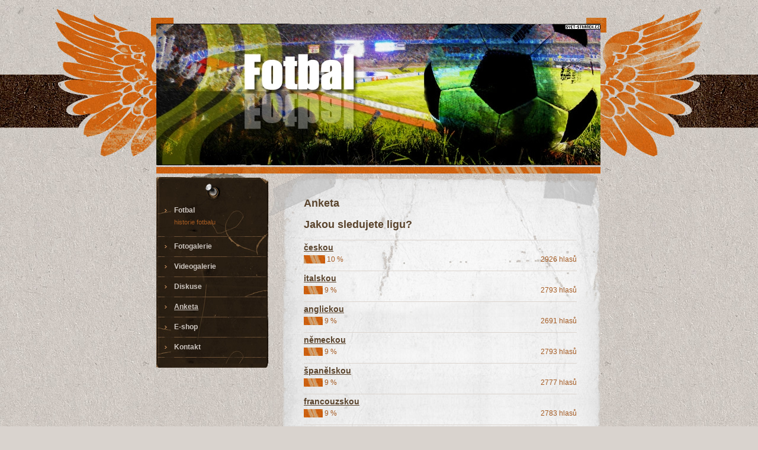

--- FILE ---
content_type: text/html; charset=ISO-8859-2
request_url: http://soccer.freepage.cz/anketa/
body_size: 1857
content:
<!DOCTYPE html PUBLIC "-//W3C//DTD XHTML 1.1//EN" "http://www.w3.org/TR/xhtml11/DTD/xhtml11.dtd">
<html xmlns="http://www.w3.org/1999/xhtml" xml:lang="cs"> 
<head>
	<meta http-equiv="content-type" content="text/html; charset=iso-8859-2" />
	<meta http-equiv="Content-language" content="cs" />
	<meta http-equiv="expires" content="-1" />

	<title>Anketa : Fotbal | Stránka o fotbalu</title>
	<link rel="shortcut icon" href="/favicon.ico" />
	
	<meta name="author" content="PeopleForNet.cz" />
	<meta name="copyright" content="Copyright People For Net a.s." />

	<meta name="description" content="Stránka o fotabalu" />
	<meta name="keywords" content="Anketa,Fotbal,Stránka,fotbalu" />

	<meta name="robots" content="index,follow" />
	<meta name="googlebot" content="index,follow,snippet,archive" />
	<meta http-equiv="imagetoolbar" content="no" />
	<meta name="verify-v1" content="o7VBOa1Z4I+nUwu6rG/bcJ9rHJxDjX/NDX9bjwUe4W0=" />
	<link rel="stylesheet" type="text/css" href="/css/global.css?rnd=" media="screen, print" />
	<link rel="stylesheet" type="text/css" href="/design/kridla/style.css" media="screen, print" />
	<link rel="stylesheet" type="text/css" href="/design/kridla/oranzova/style.css" media="screen, print" />
	<script type="text/javascript" language="javascript" src="/lytebox/lytebox.js"></script>
	<link rel="stylesheet" href="/lytebox/lytebox.css" type="text/css" media="screen" />
	<script src="/js/fce.js?rnd=1768754657" type="text/javascript"></script>
	<script src='https://www.google.com/recaptcha/api.js'></script>
	<script type="text/javascript">
		lngtxt = new Array;
		lngtxt[46] = 'zavřít'
		lngtxt[47] = 'zobrazit'
		lngtxt[4] = 'otevřít smajllíky'
		lngtxt[48] = 'zavřít smajllíky'
	</script>
	<script  src="https://code.jquery.com/jquery-3.4.1.min.js"></script>
	
	
	
</head>

<body>

<div class="screen">





<div class="top-kridla">
<div class="screen-in">

<div class="hlavicka">
	<div class="hlavicka-in">
<div class="logicko"><a href="http://www.svet-stranek.cz/" onclick="return !window.open(this.href)"><img src="/img/logicko.gif" width="60" height="9" alt="Svet-Stranek.cz" /></a></div>




<img src="/img/obrazky/a7d39c31fe8d5e1435d345ccfd98b2bb.jpg" alt="Fotbal" class="head" width="750" height="237" /><div class="clear"></div>
	</div>
</div>
  <div class="r-l">
    <div class="r">
      <div class="r-top">
        <div class="r-bott">
          <div class="r-in">
        <h1>Anketa:Stránka o fotbalu</h1>
<h2>Anketa</h2>

<div class="formated-text"><h2>Jakou sledujete ligu?</h2></div><table class="anketa"><tr class="ank-otazka"><td> <a href="/anketa/hlas/13766/"><strong>českou</strong></a> </td></tr><tr class="ank-stav"><td><div class="f-right">2926 hlasů</div><div class="ank-graf" style="width:36px;background:url(/design/kridla/oranzova/ank_bg.gif) repeat-x right top;"></div>10 %</td></tr><tr class="ank-otazka"><td> <a href="/anketa/hlas/13767/"><strong>italskou</strong></a> </td></tr><tr class="ank-stav"><td><div class="f-right">2793 hlasů</div><div class="ank-graf" style="width:32px;background:url(/design/kridla/oranzova/ank_bg.gif) repeat-x right top;"></div>9 %</td></tr><tr class="ank-otazka"><td> <a href="/anketa/hlas/13768/"><strong>anglickou</strong></a> </td></tr><tr class="ank-stav"><td><div class="f-right">2691 hlasů</div><div class="ank-graf" style="width:32px;background:url(/design/kridla/oranzova/ank_bg.gif) repeat-x right top;"></div>9 %</td></tr><tr class="ank-otazka"><td> <a href="/anketa/hlas/13769/"><strong>německou</strong></a> </td></tr><tr class="ank-stav"><td><div class="f-right">2793 hlasů</div><div class="ank-graf" style="width:32px;background:url(/design/kridla/oranzova/ank_bg.gif) repeat-x right top;"></div>9 %</td></tr><tr class="ank-otazka"><td> <a href="/anketa/hlas/13770/"><strong>španělskou</strong></a> </td></tr><tr class="ank-stav"><td><div class="f-right">2777 hlasů</div><div class="ank-graf" style="width:32px;background:url(/design/kridla/oranzova/ank_bg.gif) repeat-x right top;"></div>9 %</td></tr><tr class="ank-otazka"><td> <a href="/anketa/hlas/13771/"><strong>francouzskou</strong></a> </td></tr><tr class="ank-stav"><td><div class="f-right">2783 hlasů</div><div class="ank-graf" style="width:32px;background:url(/design/kridla/oranzova/ank_bg.gif) repeat-x right top;"></div>9 %</td></tr><tr class="ank-otazka"><td> <a href="/anketa/hlas/13772/"><strong>portugalskou</strong></a> </td></tr><tr class="ank-stav"><td><div class="f-right">2647 hlasů</div><div class="ank-graf" style="width:32px;background:url(/design/kridla/oranzova/ank_bg.gif) repeat-x right top;"></div>9 %</td></tr><tr class="ank-otazka"><td> <a href="/anketa/hlas/13773/"><strong>holandskou</strong></a> </td></tr><tr class="ank-stav"><td><div class="f-right">2731 hlasů</div><div class="ank-graf" style="width:32px;background:url(/design/kridla/oranzova/ank_bg.gif) repeat-x right top;"></div>9 %</td></tr><tr class="ank-otazka"><td> <a href="/anketa/hlas/13774/"><strong>ruskou</strong></a> </td></tr><tr class="ank-stav"><td><div class="f-right">2635 hlasů</div><div class="ank-graf" style="width:32px;background:url(/design/kridla/oranzova/ank_bg.gif) repeat-x right top;"></div>9 %</td></tr><tr class="ank-otazka"><td> <a href="/anketa/hlas/13775/"><strong>americkou</strong></a> </td></tr><tr class="ank-stav"><td><div class="f-right">2652 hlasů</div><div class="ank-graf" style="width:32px;background:url(/design/kridla/oranzova/ank_bg.gif) repeat-x right top;"></div>9 %</td></tr><tr class="ank-otazka"><td> <a href="/anketa/hlas/13776/"><strong>jinou...</strong></a> </td></tr><tr class="ank-stav"><td><div class="f-right">2638 hlasů</div><div class="ank-graf" style="width:32px;background:url(/design/kridla/oranzova/ank_bg.gif) repeat-x right top;"></div>9 %</td></tr></table>          </div>
        </div>
      </div>
    </div>
    
    
    <div class="l">
      <div class="l-top"></div>
    	<ul class="menu"><li><a href="/uvodni-stranka/" title="Fotbal"><span>Fotbal</span></a><ul><li><a href="/historie-fotbalu/" title="Historie fotbalu">historie fotbalu</a></li></ul><div class="clear"></div></li><li><a href="/fotogalerie/" title="Fotogalerie"><span>Fotogalerie</span></a><div class="clear"></div></li><li><a href="/videogalerie/" title="Videogalerie"><span>Videogalerie</span></a><div class="clear"></div></li><li><a href="/diskuse/" title="Diskuse"><span>Diskuse</span></a><div class="clear"></div></li><li><a href="/anketa/" title="Anketa" class="act"><span>Anketa</span></a><div class="clear"></div></li><li><a href="/e-shop/" title="E-shop"><span>E-shop</span></a><div class="clear"></div></li><li><a href="/kontakt/" title="Kontakt"><span>Kontakt</span></a><div class="clear"></div></li></ul>      <div class="l-bott"></div>
      <div class="pocitadlo">


</div>
    </div>
    <div class="clear"></div>	
  </div>
</div>
</div>





</div>
<div class="foot">
<div class="foot-in">
<div class="foot-in-in">
</div>
</div>
</div>
<div class="hidden">
</div>


<script type="text/javascript">
var gaJsHost = (("https:" == document.location.protocol) ? "https://ssl." : "http://www.");
document.write(unescape("%3Cscript src='" + gaJsHost + "google-analytics.com/ga.js' type='text/javascript'%3E%3C/script%3E"));
</script>
<script type="text/javascript">
var pageTracker = _gat._getTracker("UA-5350086-2");
pageTracker._trackPageview();
</script>

</body>
</html>


--- FILE ---
content_type: text/css
request_url: http://soccer.freepage.cz/design/kridla/style.css
body_size: 1328
content:
body {
  margin:0 0 0 0;
  padding:0 0 0 0;
  background:url(bg.jpg) #D9D3CE;
}
a {
	font-weight:bold;
	color:#5A442D;
}

.w30 {
	width:40px!important;
}

/*** page ***/
div.screen {
  background:url(top_rep.jpg) repeat-x left top;
  width:auto;
  margin:10px 0 0 0;
}
div.screen-in {
	width:770px;
	margin:0 auto 0 auto;
	padding:20px 0 0 0;
}
div.logicko {
	margin:0 0 0 690px;
}


.uvodnik {
	padding:0;
	color:#5A442D;
	margin:0 0 20px 0!important;
	font-weight:bold;
	font-size:110%;
}


/*** head ***/
div.hlavicka {
  padding:11px 0 0 9px;
  margin:0 0 0 0;
}
div.hlavicka-in {
	margin:0 0 0 0;
	padding:0 0 15px 0;
	width:750px;
}
div.hlavicka-in img {
	display:block;
	margin:0 0 0 0;
}
div#page-head-edit table {
	width:750px;
	margin:28px 0 5px 0;
}
#oc-page-head-edit {
	margin:0 0 0 606px;
}
table.texthelp {
	width:461px;
}

div.r-l {
  padding:0 11px 20px 9px;
}
div.l {
	float:left;
	width:189px;
	padding:0 0 0 0;
}
div.l-top {
  line-height:0;
  font-size:0;
  height:46px;
  background:url(l_top.jpg) no-repeat left top;
}
div.l-bott {
  line-height:0;
  font-size:0;
  height:7px;
  background:url(l_bott.jpg) no-repeat left top;
  margin:0 0 10px 0;
}
div.r {
	width:561px;
	margin:0 0 0 0;
	float:right;
	padding:0 0 0 0;
	background:url(page_bg.jpg) repeat-y left top;
}
div.r-top {
	background:url(page_top.jpg) no-repeat left top;
}
div.r-bott {
	background:url(page_bott.jpg) no-repeat left bottom;
}
div.r-in {
	padding:40px 40px 70px 60px;
	min-height:1px;
	_height:1px;
}

div.formated-text {
	padding:0 0 0 0;
}
div.formated-text h2 {
	padding-top:0!important;
}
div.formated-text p {
  margin:0;
  padding:0 0 15px 0;
  line-height:1.5em;
  font-size:90%;
}
form.usr-pg-txt textarea {
	background:none!important;
	margin:0 0 10px 0;
	width:461px;
	border:1px solid #DCD5CF;
}
div.r h2 {
	padding:0 0 0 0;
	text-align:left;
	margin:0 0 15px 0;
	color:#5A442D;
}

div.top-bann {
	width:745px;
	height:100px;
	margin:10px auto 0 auto;
}
div.full-bann {
	text-align:center;
	margin:30px auto 0 auto;
}


/*** menu ***/
ul.menu {
	padding:0 0 10px 0;
	margin:0 0 0 0;
	min-height:1px;
	_height:1px;
	background:url(menu_bg.jpg) repeat-y left top;
}
ul.menu li {
	padding:2px 0 4px 0;
	margin:0 0 0 0;
	list-style:none;
	min-height:1px;
	_height:1px;
	background:url(menu_bord.jpg) no-repeat left bottom;
}
ul.menu li a {
	display:block;
	font-weight:bold;
	text-decoration:none;	
	padding:7px 30px 7px 30px;
	background:url(menu_li.gif) no-repeat 14px 12px;
	color:#CDC6C0;
}
ul.menu li a:hover, ul.menu li a.act {
	text-decoration:underline;
}
ul.menu li ul {
	margin:0 0 8px 0;
	padding:0;
}
ul.menu li ul li {
	margin:0 0 0 0;
	padding:0;
	background:0;
}

ul.menu li ul li a {
	line-height:normal;
	font-weight:normal;
	background:none;
	font-size:90%;
	padding:0 30px 7px 30px;
}
div.menumove {
	float:left;
	padding:0 4px 0 0;
}
ul.menu li div.menumove img {
	margin:1px 0 2px 0;
	cursor:hand;
	display:block;
}


/*** pocitadlo ***/
div.pocitadlo table {
	background:url(page_bg.jpg) repeat-y center top;
}
div.pocitadlo table th {
	background:url(menu_bg.jpg) repeat-y left top;
	border:1px solid #291F13;
	color:#F4F4F4;
}
div.pocitadlo table td {
	border:1px solid #291F13;
}

/***fotky ***/
div.fotky div.foto-box {
	margin:0 4px 4px 0;
	border:1px solid #DCD5CF;
}


/** anketa **/
table.anketa {
	width:461px;
	border-top:1px solid #DCD5CF;
}
table.anketa tr.ank-otazka td {
  padding:4px 0 0 0;
}
table.anketa tr.ank-stav td {
	border-bottom:1px solid #DCD5CF;
}


/*** forum ***/
.smileys {
	width:350px;
}
div.forum-form {
	padding:0 0 0 0;
}
div.msg-nick {
  color:#5A442D;
}
div.msg {
	margin:0 0 10px 0;
	border-top:1px solid #DCD5CF;
}
.forum-date {
	width:200px;
}


div#hlink {
	width:770px;
	margin:10px auto 0 auto;
}
div#hlink li a {
	color:#666;
	font-size:90%;
}


/*** pics **/

ul.menu li {
	background:url(menu_bord.jpg) no-repeat left bottom;
}

/*** shop ***/
#oc-page-kosik {
	color:#008000;
	min-height:1px;
	_height:1px;
	text-decoration:underline;
	padding:0 0 15px 0;
	margin:0 0 5px 0;
}
#oc-page-kosik:hover, .kosik-opened {
	text-decoration:none;
}
div.shop-obj {
	padding:5px 0 5px 0;
	border-top:1px solid #DCD5CF;
	border-bottom:1px solid #DCD5CF;
}
.back {
	display:block;
	padding:15px 0 15px 0;
	text-align:center;
}
#page-kosik .small {
	display:block;
	padding:0 0 0 0;
}
.shop-bigimg img {
	border:1px solid #DCD5CF;
}

/*** table3 ***/
table.table3 {
	width:461px;
	margin:0 0 10px 0;
}
table.table3 th {
	color:#000;
	border:1px solid #D5CEC8;
}
table.table3 thead th {
	color:#000;
	border:1px solid #D5CEC8;
}
table.table3 td {
	border:1px solid #D5CEC8;
}
input, textarea {
	border:1px solid #5A442D;
	background:#F1F1F1;
}


--- FILE ---
content_type: text/css
request_url: http://soccer.freepage.cz/design/kridla/oranzova/style.css
body_size: 179
content:
body, form.usr-pg-txt textarea {
  color:#a55b22;
}
ul.menu li ul li a {
  color:#a55b22;
}
div.top-kridla {
  background:url(top_kridla.jpg) no-repeat center top;
}
div.hlavicka {
  background:url(head_top.jpg) no-repeat top left;
}
div.hlavicka-in {
	background:url(head_bott.jpg) no-repeat bottom left;
}